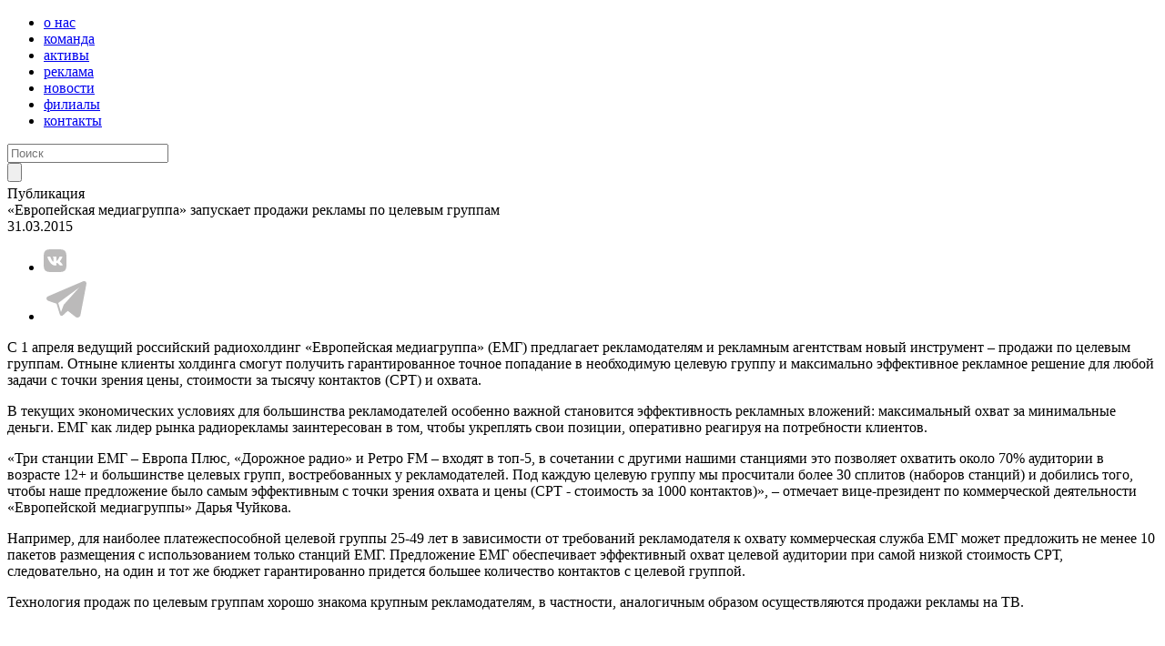

--- FILE ---
content_type: text/html
request_url: https://emg.fm/news/67
body_size: 7672
content:
<!DOCTYPE html>
<html lang="ru-RU">
<head>
	<meta charset="utf-8">

	<title>«Европейская медиагруппа» запускает продажи рекламы по целевым группам - ЕМГ</title>
	<meta name="description" content="Главные новости национальных радиовещательных сетей «Европейской медиагруппы» (ЕМГ).">
	<meta name="viewport" content="width=device-width, initial-scale=1.0">

	<meta property="og:title" content="«Европейская медиагруппа» запускает продажи рекламы по целевым группам" />
	<meta property="og:description" content="EMG Европейская медиагруппа" />
	<meta property="og:image" content="https://emg.fm/templates/default/images/share_news_v3.png" />
	<meta property="og:url" content="https://emg.fm/news/67" />
	<meta property="og:site_name" content="EMG" />
	<meta property="vk:image" content="http://emg.fm/templates/default/images/share_news_vk_v3.png" />

	<link rel="shortcut icon" href="/favicon.ico" type="image/x-icon">
	<link rel="icon" href="/templates/default/images/favicon.ico" type="image/x-icon">

	<link href="/templates/default/dist/css/app.css?id=dffa33d0167d67690a8d" rel="stylesheet">

	<script src="/templates/default/dist/js/global.js?id=3832dfe8422cc86e011d"></script>
	<script src="/templates/default/dist/js/app.js?id=e1eaea63ba52d78240ca"></script>

	

	<script>
		$(function(){
			$('#text-f-id').autosize();
			$('#text-f-id').autosize({append: "\n"});
		});
	</script>
	<style>
		#text-f-id {
			-webkit-transition: height 0.2s;
			-moz-transition: height 0.2s;
			transition: height 0.2s;
		}
	</style>

	

	<script type="text/javascript">
		function getFooter() {
			$.get('/aj_footer', function(data) {
				$('#center-footer-id')
					.html(data.data)
					.stop()
					.animate({ opacity: 1}, 500);
			}, 'json');
		}

		$(document).ready(function(){
			getFooter();
			$('.wrap-center-footer').css('width', '800%');

			$('#nav-icon2').click(function(){
				$(this).toggleClass('open');
				$('header .menu ul').toggleClass('active');
				$('body').toggleClass('overflow')
			});

			$('.search-btn').click(function() {
				$('.search').toggleClass('active');
			})
		});



	</script>
</head>
<body class="radio7-new-logo">
	<header class="header">

		<div class="logo"><a href="/" class="link-logo"><span class="logo-img"></span></a></div>

		<nav class="menu">
			<div id="nav-icon2">
				<span></span>
				<span></span>
				<span></span>
				<span></span>
				<span></span>
				<span></span>
			</div>
			<ul>
				<li><a href="/about">о нас</a></li>
				<li><a href="/management" >команда</a></li>
				<li><a href="/projects">активы</a></li>
				<li><a href="/radio"> реклама</a></li>
				<li><a href="/news" class="cur">новости</a></li>
				<li><a href="/office">филиалы</a></li>
				<li><a href="/contacts1">контакты</a></li>
				<div class="social-header">
					<a
						href="https://vk.com/public211578875"
						target="_blank"
						class="social-header__item icon-vk"
						rel="nofollow noopener noreferrer"
					>
					</a>
					<a
						href="https://t.me/e_m_g_fm"
						target="_blank"
						class="social-header__item icon-tg"
						rel="nofollow noopener noreferrer"
					>
					</a>
                    
				</div>
			</ul>
		</nav>
		<div class="social-header">
			<a
				href="https://vk.com/public211578875"
				target="_blank"
				class="social-header__item icon-vk"
				rel="nofollow noopener noreferrer"
			>
			</a>
			<a
				href="https://t.me/e_m_g_fm"
				target="_blank"
				class="social-header__item icon-tg"
				rel="nofollow noopener noreferrer"
			>
			</a>
            
		</div>
		<div class="search">
			<form action="/search" method="post">
				<div class="field">
					<input name="search" value="" type="text" placeholder="Поиск" />
				</div>
				<div class="subm">
					<input type="submit" name="search_ok" value="" />
				</div>
			</form>
			<div class="search-btn"></div>
		</div>
	</header>
	<div class="banner-desktop banner-randon" style="display: none">
		<div class="wrapper-banner">
		  <div class="close" id="close-modal">
			<img src="/templates/default/images/close.svg" alt="">
		  </div>
			<a href="https://number1.emg.fm/?utm_source=referral&utm_medium=banner&utm_campaign=emg_promo_03_21"
			   target="_blank">
                
				<picture>
                    
					<source srcset="/uploads/webp_cache/templates/default/images/b-20663ac1f609bc5d29139555289bce72_q80.webp?17" type="image/webp">
                    
					<img
						class="banner-img"
						src="/templates/default/images/b.jpg?17"
						alt=""
						width="1680"
						height="900"
						loading="lazy"
					/>
				</picture>
                

                
			</a>
		</div>
	  </div>
	  <div class="banner-mobile banner-randon" style="display: none">
		<div class="wrapper-banner">
		  <div class="close" id="close-modal">
			<img src="/templates/default/images/close.svg" alt="">
		  </div>
			<a href="https://number1.emg.fm/?utm_source=referral&utm_medium=banner&utm_campaign=emg_promo_03_21"
			   target="_blank">
                

                
				<picture>
                    
					<source srcset="/uploads/webp_cache/templates/default/images/b-m-70e18bb2851e8312ba9dff9ccc692c6d_q80.webp?16" type="image/webp">
                    
					<img
						class="banner-img-m"
						src="/templates/default/images/b-m.jpg?16"
						alt=""
						width="1080"
						height="1770"
						loading="lazy"
					/>
				</picture>
                
			</a>
		</div>
	  </div>

	<section class="main-top-logo logo-block">
			<a href="/asset/2"><div class="europa"> </div></a>
			<a href="/asset/10"><div class="dorognoe"> </div></a>
			<a href="/asset/3"><div class="retro-fm"> </div></a>
			<a href="/asset/5"><div class="radio7"> </div></a>
			<a href="/asset/13"><div class="newradio"> </div></a>
			<!-- <a href="/asset/7"><div class="sport-fm"> </div></a> -->
			<a href="/asset/15"><div class="studio21"> </div></a>
			<a href="/asset/17"><div class="red-line"> </div></a>
			<a href="/asset/14"><div class="eldoradio"> </div></a>
			<a href="/asset/16"><div class="profile"> </div></a>
			
	</section>

<!-- content -->
	<div class="content">
		
			<!-- <div class="container">
				<nav class="menu_sub">
					<ul>
						<li><a href="/news" class="cur">Новости</a></li>
						<li><a href="/publications">Публикации</a></li>
						<li><a href="/photos">Фотогалереи</a></li>
						<li><a href="/video">Видео</a></li>
						<li><a href="/journals">EMG ON AIR</a></li>
						<li><a href="/contactssmi">Контакты</a></li>
					</ul>
				</nav>
			</div> -->
			
<!-- <div class="text_right mb34">
    
    
</div> -->

<section class="block_news_big">
  <div class="container">
    <div class="title-block">
      <div class="publication">Публикация</div>
      <div class="title">«Европейская медиагруппа» запускает продажи рекламы по целевым группам</div>
      <span class="date">31.03.2015</span>
    </div>
    <!-- <div class="images-block">
            
            
        </div> -->
  </div>
  <div class="content-news">
    <aside class="sticky-social" id="aside1">
      <ul class="social-block">
        <li>
          <a href="https://vk.com/public211578875" target="_blank"
            ><img src="/templates/default/images/sticky-vk.svg" alt=""
          /></a>
        </li>
        <li>
          <a href="https://t.me/e_m_g_fm" target="_blank"
            ><img src="/templates/default/images/sticky-tg.svg" alt=""
          /></a>
        </li>
		
      </ul>
    </aside>
    <p>С 1 апреля ведущий российский радиохолдинг &laquo;Европейская медиагруппа&raquo; (ЕМГ) предлагает рекламодателям и рекламным агентствам новый инструмент &ndash; продажи по целевым группам. Отныне клиенты холдинга смогут получить гарантированное точное попадание в необходимую целевую группу и максимально эффективное рекламное решение для любой задачи с точки зрения цены, стоимости за тысячу контактов (СРТ) и охвата.</p>

<p>В текущих экономических условиях для большинства рекламодателей особенно важной становится эффективность рекламных вложений: максимальный охват за минимальные деньги. ЕМГ как лидер рынка радиорекламы заинтересован в том, чтобы укреплять свои позиции, оперативно реагируя на потребности клиентов.</p>

<p>&laquo;Три станции ЕМГ &ndash; Европа Плюс, &laquo;Дорожное радио&raquo; и Ретро FM &ndash; входят в топ-5, в сочетании с другими нашими станциями это позволяет охватить около 70% аудитории в возрасте 12+ и большинстве целевых групп, востребованных у рекламодателей. Под каждую целевую группу мы просчитали более 30 сплитов (наборов станций) и добились того, чтобы наше предложение было самым эффективным с точки зрения охвата и цены (СРТ - стоимость за 1000 контактов)&raquo;, &ndash; отмечает вице-президент по коммерческой деятельности &laquo;Европейской медиагруппы&raquo; Дарья Чуйкова.</p>

<p>Например, для наиболее платежеспособной целевой группы 25-49 лет в зависимости от требований рекламодателя к охвату коммерческая служба ЕМГ может предложить не менее 10 пакетов размещения с использованием только станций ЕМГ. Предложение ЕМГ обеспечивает эффективный охват целевой аудитории при самой низкой стоимость СРТ, следовательно, на один и тот же бюджет гарантированно придется большее количество контактов с целевой группой.</p>

<p>Технология продаж по целевым группам хорошо знакома крупным рекламодателям, в частности, аналогичным образом осуществляются продажи рекламы на ТВ.</p>

  </div>
</section>

<!-- <section class="block_clients clearfix">  нет в макете
    
        <div class="block_client">
            
                    <a href="/news/1970" class="img">
                        <img src="/uploads/thumbs/images/232x116/news/1970_small_7709.jpg" width="232" height="116" alt="">
                    </a>
                
            <div class="block_clients__description">
                <div class="title" onclick="location.href='/news/1970'">«Европа Плюс» приглашает на специальный показ фильма-катастрофы «Гренландия 2: Миграция»</div>
                <div class="body_short_other">29 января при поддержке &laquo;Европы Плюс&raquo; в российский прокат выйдет фильм-катастрофа &laquo;Гренландия 2: Миграция&raquo;&hellip;</div>
            </div>
            <a href="/news/1970" class="read_more">ПОДРОБНЕЕ</a>
        </div>
    
        <div class="block_client">
            
                    <a href="/news/1969" class="img">
                        <img src="/uploads/thumbs/images/232x116/news/1969_small_1477.png" width="232" height="116" alt="">
                    </a>
                
            <div class="block_clients__description">
                <div class="title" onclick="location.href='/news/1969'">«Новое Радио» — генеральный информационный партнёр СТУДФЕСТА</div>
                <div class="body_short_other">23 января на ВТБ Арене в Москве при поддержке &laquo;Нового Радио&raquo; состоится Международный фестиваль &laquo;СТУДФЕСТ&raquo;&hellip;</div>
            </div>
            <a href="/news/1969" class="read_more">ПОДРОБНЕЕ</a>
        </div>
    
        <div class="block_client">
            
                    <a href="/news/1968" class="img">
                        <img src="/uploads/thumbs/images/232x116/news/1968_small_6788.jpg" width="232" height="116" alt="">
                    </a>
                
            <div class="block_clients__description">
                <div class="title" onclick="location.href='/news/1968'">Опен-эйр «Новое Радио: нам 10 лет!» — лауреат премии KUDAGO 2025</div>
                <div class="body_short_other">Весь декабрь читатели и редакция портала KUDAGO выбирали свои любимые события и места в рамках Премии 2025. Масштабное шоу&hellip;</div>
            </div>
            <a href="/news/1968" class="read_more">ПОДРОБНЕЕ</a>
        </div>
    
        <div class="block_client">
            
                    <a href="/news/1967" class="img">
                        <img src="/uploads/thumbs/images/232x116/news/1967_small_9012.jpg" width="232" height="116" alt="">
                    </a>
                
            <div class="block_clients__description">
                <div class="title" onclick="location.href='/news/1967'">«Дорожное радио» и Одноклассники определили лучшего артиста 2025 года в уникальном спецпроекте</div>
                <div class="body_short_other">&laquo;Дорожное радио&raquo; и Одноклассники впервые совместно определили лучшего артиста 2025 года &mdash; лауреата Народной&hellip;</div>
            </div>
            <a href="/news/1967" class="read_more">ПОДРОБНЕЕ</a>
        </div>
    
</section> -->
<script>
  $(function () {
    $('body').addClass('news-inner');
    var $blockClientsDescription = $('.block_clients__description');
    var maxHeight = 0;
    setTimeout(function () {
      $blockClientsDescription.each(function () {
        var $this = $(this);
        if ($this.height() > maxHeight) {
          maxHeight = $this.height();
        }
      });
      $blockClientsDescription.height(maxHeight);
    }, 100);
  });
</script>
<style>
  .sticky {
    position: fixed;
    z-index: 101;
  }
  .stop {
    position: relative;
    z-index: 101;
  }
</style>

<script>
  (function () {
    var a = document.querySelector('#aside1'),
      b = null,
      P = 310; // если ноль заменить на число, то блок будет прилипать до того, как верхний край окна браузера дойдёт до верхнего края элемента. Может быть отрицательным числом
    window.addEventListener('scroll', Ascroll, false);
    document.body.addEventListener('scroll', Ascroll, false);
    function Ascroll() {
      if (b == null) {
        var Sa = getComputedStyle(a, ''),
          s = '';
        for (var i = 0; i < Sa.length; i++) {
          if (
            Sa[i].indexOf('overflow') == 0 ||
            Sa[i].indexOf('padding') == 0 ||
            Sa[i].indexOf('border') == 0 ||
            Sa[i].indexOf('outline') == 0 ||
            Sa[i].indexOf('box-shadow') == 0 ||
            Sa[i].indexOf('background') == 0
          ) {
            s += Sa[i] + ': ' + Sa.getPropertyValue(Sa[i]) + '; ';
          }
        }
        b = document.createElement('div');
        b.style.cssText =
          s + ' box-sizing: border-box; width: ' + a.offsetWidth + 'px;';
        a.insertBefore(b, a.firstChild);
        var l = a.childNodes.length;
        for (var i = 1; i < l; i++) {
          b.appendChild(a.childNodes[1]);
        }
        a.style.height = b.getBoundingClientRect().height + 'px';
        a.style.padding = '0';
        a.style.border = '0';
      }
      var Ra = a.getBoundingClientRect(),
        R = Math.round(
          Ra.top +
            b.getBoundingClientRect().height -
            document.querySelector('footer').getBoundingClientRect().top +
            0
        ); // селектор блока, при достижении верхнего края которого нужно открепить прилипающий элемент;  Math.round() только для IE; если ноль заменить на число, то блок будет прилипать до того, как нижний край элемента дойдёт до футера
      if (Ra.top - P <= 0) {
        if (Ra.top - P <= R) {
          b.className = 'stop';
          b.style.top = -R + 'px';
        } else {
          b.className = 'sticky';
          b.style.top = P + 'px';
        }
      } else {
        b.className = '';
        b.style.top = '';
      }
      window.addEventListener(
        'resize',
        function () {
          a.children[0].style.width = getComputedStyle(a, '').width;
        },
        false
      );
    }
  })();
</script>
	<!-- </div> -->
<!-- // content -->
<!-- footer -->
	<footer class="footer">
		<div class="footer-center-holder" id="center-footer-id"></div>
		
				</section>
		
	</footer>
<!-- // footer -->
		<div class="footer-block">
			<div class="container">
				<div class="wrap-block">
					<div class="footer-logo">
						<a href="/" class="link-logo"><img src="/templates/default/images/logo.svg" alt=""></a>
					</div>
					<!-- <div class="footer-menu">
						<ul>
							<li><a href="/about">О компании</a></li>
							<li><a href="/radio">Рекламные возможности</a></li>
							<li><a href="/news" class="cur">Пресс-центр</a></li>
							<li><a href="/office">Филиалы</a></li>
							<li><a href="/contacts1">Контакты</a></li>
						</ul>
					</div> -->
				</div>
				<div class="wrap-block">
					<div class="block-information">
						<a href="/personal-data">Положение об обработке персональных данных</a>
						<a href="/templates/default/docs/Политика%20Cookie%20ЕМГ.pdf" target="_blank">Политика использования файлов cookie</a>
					</div>
				</div>
				<div class="wrap-block">
					<div class="block-information">
						<div class="title">телефон</div>
						<a href="tel:84957999797" class="link-phone">+7 (495) 799-97-97</a>
					</div>
					<div class="block-information">
						<div class="title">адрес</div>
						<div class="name">109004, Москва, <br>ул. Станиславского, <br>д. 21/5</div>
					</div>
					<div class="block-information">
						<div class="title">E-mail</div>
						<a href="mailto:reklama@emg.fm" class="link-email">reklama@emg.fm</a>

						<div class="social-footer">
							<a
								href="https://wa.me/79645274568"
								target="_blank"
								class="social-footer__item icon-wa_bg-black"
								rel="nofollow noopener noreferrer"
							>
							</a>
							<a
								href="http://t.me/EMG_Reklama"
								target="_blank"
								class="social-footer__item icon-tg_bg-black"
								rel="nofollow noopener noreferrer"
							>
							</a>
						</div>
				</div>
			</div>
		</div>


	</div>




	<!-- <div class="copyright">2014&ndash;2026 ©</div>
	<div class="copyright">Поддержка сайта — <a href="http://kubikrubik.ru" target="_blank" title="Рекламное агентство [KubikRubik]">KubikRubik</a></div> -->

<!-- popup -->
	<div class="overlay">&nbsp;</div>

	<section class="popup popup_message" id="pop1">
		<a href="javascript:void(0)" class="button_close"></a>
		<h2>Оставить заявку</h2>

		<div class="error" id="feedback-error-id" style="display: none"></div>

		<form name="feedback-frm" action="" method="post">
			<input type="hidden" id="target-f-id" value="">
			<input type="hidden" name="feedback_send_ok" value="1">
			<div class="input-block">
				<input type="text" name="name" id="name-f-id" placeholder="Имя">
			</div>
			<div class="input-block">
				<input type="text" name="phone" id="phone-f-id" placeholder="Телефон">
			</div>
			<div class="input-block">
				<input type="text" name="email" id="email-f-id" placeholder="E-mail">
			</div>
			<div class="input-block">
				<textarea cols="10" rows="10" name="text" id="text-f-id" placeholder="Оставить сообщение"></textarea>
			</div>
			<div class="captcha">
				<span class="captcha-block">Символы с картинки <span class="captcha-img-wrap js-captcha-img-refresh">
						<img id="captcha-img-id" class="captcha-img">
						<span class="captcha-img-text">Обновить</span>
						</span>

				<input type="text" name="captcha" id="captcha-f-id">
			</div>
			<input type="hidden" name="dep_id" value="" id="dep_id">
		</form>
		<a href="javascript:void(0)" class="button-popup" onclick="feedback(); return false">Отправить сообщение</a>
	</section>

<!-- // popup -->
	<section class="popup popup_message" id="pop2">
		<a href="javascript:void(0)" class="button_close"></a>
		<h2>ШАБЛОН ПОПАПА</h2>
		<div class="popup_content">
			здесь текст
		</div>
		<a href="javascript:void(0)" class="button_dashed">Отправить сообщение</a>
	</section>
<!-- // popup -->
	<section class="popup popup_message2 clearfix" id="pop3">
		<a href="javascript:void(0)" class="button_close"></a>
		<h2 id="vak-title-id"></h2>
		<div class="popup_content" id="vak-content-id"> </div>
		<a href="javascript:void(0)" class="button_dashed toclose">Закрыть</a>
	</section>

	<div class="cookie-consent" id="cookieConsent">
		<p>Мы используем cookie-файлы для улучшения работы сайта. Продолжая использовать сайт, вы соглашаетесь с <a
				href="/templates/default/docs/Политика%20Cookie%20ЕМГ.pdf" target="_blank">Политикой использования
				cookie</a>.</p>
		<button class="cookie-consent-button" id="acceptCookies">Согласен</button>
	</div>

	<!-- Yandex.Metrika counter -->
	<script type="text/javascript" >
		(function(m,e,t,r,i,k,a){m[i]=m[i]||function(){(m[i].a=m[i].a||[]).push(arguments)};
		m[i].l=1*new Date();
		for (var j = 0; j < document.scripts.length; j++) {if (document.scripts[j].src === r) { return; }}
		k=e.createElement(t),a=e.getElementsByTagName(t)[0],k.async=1,k.src=r,a.parentNode.insertBefore(k,a)})
		(window, document, "script", "https://mc.yandex.ru/metrika/tag.js", "ym");

		ym(102339644, "init", {
			clickmap:true,
			trackLinks:true,
			accurateTrackBounce:true,
			webvisor:true
		});
	</script>
	<noscript><div><img src="https://mc.yandex.ru/watch/102339644" style="position:absolute; left:-9999px;" alt="" /></div></noscript>
	<!-- /Yandex.Metrika counter -->

</body>
</html>


--- FILE ---
content_type: image/svg+xml
request_url: https://emg.fm/templates/default/images/close.svg
body_size: 207
content:
<svg width="24" height="24" viewBox="0 0 24 24" fill="none" xmlns="http://www.w3.org/2000/svg">
<path d="M4.88867 19.1109L11.9998 11.9998M19.1109 4.88867L11.9998 11.9998M11.9998 11.9998L19.1109 19.1109M11.9998 11.9998L4.88867 4.88867" stroke="white" stroke-width="2" stroke-linecap="round" stroke-linejoin="round"/>
</svg>


--- FILE ---
content_type: image/svg+xml
request_url: https://emg.fm/templates/default/images/sticky-vk.svg
body_size: 1527
content:
<svg width="25" height="25" viewBox="0 0 25 25" fill="none" xmlns="http://www.w3.org/2000/svg">
<path fill-rule="evenodd" clip-rule="evenodd" d="M16.3333 0H8.66667C1.66667 0 0 1.66667 0 8.66667V16.3333C0 23.3333 1.66667 25 8.66667 25H16.3333C23.3333 25 25 23.3333 25 16.3333V8.66667C25 1.66667 23.3333 0 16.3333 0ZM19.9217 7.94252C20.473 7.94252 20.5888 8.22634 20.473 8.6126C20.2412 9.67476 18.0202 12.8034 18.0202 12.8034C17.8271 13.1124 17.7499 13.2669 18.0202 13.6145C18.1155 13.7478 18.3186 13.9468 18.5511 14.1745C18.7901 14.4087 19.0602 14.6732 19.2756 14.9278C20.0586 15.8087 20.6487 16.5518 20.8131 17.064C20.9634 17.5779 20.7029 17.8384 20.1821 17.8384H18.3592C17.8709 17.8384 17.6251 17.5649 17.0938 16.9739C16.8686 16.7234 16.5921 16.4158 16.2242 16.0479C15.1427 15.005 14.6792 14.8698 14.4088 14.8698C14.0419 14.8698 13.9321 14.9738 13.9321 15.4946V17.1294C13.9321 17.5779 13.7888 17.8384 12.63 17.8384C10.6988 17.8384 8.57643 16.6659 7.07008 14.5029C4.81054 11.3356 4.19253 8.94089 4.19253 8.45806C4.19253 8.1877 4.2967 7.94252 4.81753 7.94252H6.64045C7.10634 7.94252 7.28158 8.14642 7.45631 8.65121C8.34786 11.2483 9.8511 13.518 10.4691 13.518C10.7008 13.518 10.8071 13.4113 10.8071 12.8227V10.1383C10.7653 9.37413 10.4984 9.04367 10.3006 8.7989C10.1785 8.64775 10.0828 8.52927 10.0828 8.36152C10.0828 8.15764 10.257 7.94252 10.5467 7.94252H13.4113C13.7976 7.94252 13.9321 8.14909 13.9321 8.6126V12.224C13.9321 12.6102 14.0998 12.7454 14.2157 12.7454C14.4474 12.7454 14.6406 12.6102 15.0654 12.1854C16.3787 10.7176 17.3057 8.45806 17.3057 8.45806C17.4216 8.1877 17.6353 7.94252 18.0988 7.94252H19.9217Z" fill="#BBBABA"/>
</svg>
